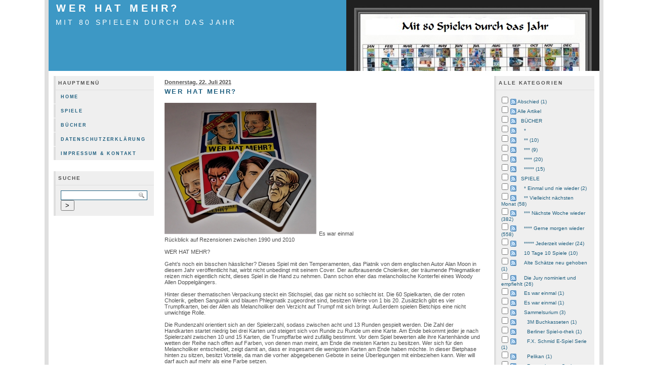

--- FILE ---
content_type: text/html; charset=UTF-8
request_url: http://mit80.de/index.php?/archives/1012-WER-HAT-MEHR.html
body_size: 35995
content:
            <!DOCTYPE html PUBLIC "-//W3C//DTD XHTML 1.0 Transitional//EN" "http://www.w3.org/TR/xhtml1/DTD/xhtml1-transitional.dtd">
    
    <html xmlns="http://www.w3.org/1999/xhtml" xml:lang="de" lang="de">
    <head>
        <title>WER HAT MEHR? - mit 80 Spielen durch das Jahr</title>
            <script type="text/javascript" src="/templates/jquery.js"></script>
    <script type="text/javascript">
    jQuery.noConflict();
    </script>

        <meta http-equiv="Content-Type" content="text/html; charset=UTF-8" />
        <meta name="Powered-By" content="Serendipity v.1.7.8" />
        <link rel="alternate"  type="application/rss+xml" title="mit 80 Spielen durch das Jahr RSS feed" href="http://mit80.de/index.php?/feeds/index.rss2" />
        <link rel="alternate"  type="application/x.atom+xml"  title="mit 80 Spielen durch das Jahr Atom feed"  href="http://mit80.de/index.php?/feeds/atom.xml" />
        <link rel="pingback" href="http://mit80.de/comment.php?type=pingback&amp;entry_id=1012" />        <!-- uncomment the line below if your site uses a favicon -->
        <!--   <link rel="shortcut icon" href="http://mit80.de/favicon.ico" /> -->
        <!-- base styles needed for bulletproof -->
        <link rel="stylesheet" type="text/css" href="/templates/bulletproof/base.css" />
        <!-- style.css -->
        <link rel="stylesheet" type="text/css" href="http://mit80.de/index.php?/serendipity.css" />
        <!--[if IE 5]>
            <link rel="stylesheet" type="text/css" href="/templates/bulletproof/ie5.css" />
        <![endif]-->
        <!--[if IE 6]>
            <link rel="stylesheet" type="text/css" href="/templates/bulletproof/ie6.css" />
        <![endif]-->
        <!--[if IE 7]>
            <link rel="stylesheet" type="text/css" href="/templates/bulletproof/ie7.css" />
        <![endif]-->
        <!-- additional colorset stylesheet -->
        <link rel="stylesheet" type="text/css" href="/templates/bulletproof/blue_style.css" />                <style type="text/css">
            #serendipity_banner {
            background-image: url(/uploads/mit80b2.jpg);
            background-position: right top;
                            background-repeat: no-repeat;
            }
        </style>
                        <!-- print media stylesheet -->
        <link rel="stylesheet" type="text/css" href="/templates/bulletproof/print.css" media="print" />
        <!-- additional user stylesheet: this can be used to override selected styles -->
            </head>

    <body>


    <!-- #skiplinks: these are links used to navigate quickly in text-based browsers -->
    <!--             they are of little use in modern graphical browsers, so the are -->
    <!--             hidden using CSS                                                -->
    <div id="skiplinks">
        <ul>
            <li lang="en"><a href="#sbsitenav">Skip to site navigation</a></li>            <li lang="en"><a href="#content">Skip to blog entries</a></li>
            <li lang="en"><a href="">Skip to archive page</a></li>
            <li lang="en"><a href="#serendipityLeftSideBar">Skip to left sidebar</a></li>            <li lang="en"><a href="#serendipityRightSideBar">Skip to right sidebar</a></li>        </ul>
    </div>

    <!-- #wrapper: this wrapper div holds the actual blog content; it can be used to -->
    <!--           give the blog a width in px or % plus an additional max-width in  -->
    <!--           order to limit the width in high resolutions to limit the length  -->
    <!--           of a line                                                         -->
    <div id="wrapper">
        <div id="wrapper_top"></div>

        
        <!-- #serendipity_banner: this is the header area. it holds the blog title and   -->
        <!--                      description headlines                                  -->
        <div id="serendipity_banner">
            <h1><span class="visible"><a class="homelink1" href="http://mit80.de/">WER HAT MEHR?</a></span></h1>
            <h2><span class="visible"><a class="homelink2" href="http://mit80.de/">mit 80 Spielen durch das Jahr</a></span></h2>
        </div>
        <div id="serendipity_below_banner"></div>

        
        <!-- this is the actual content of the blog, entries column plus one or two      -->
        <!-- sidebars, depending on how users configure their sidebar plugins            -->

                    <!-- case 1: 3 columns, sidebar-content-sidebar -->
            <div id="serendipityLeftSideBar" class="threeside layout3sbs_left">
                                    <!-- #sbsitenav: like #sitenav, but placed within the sidebar                    -->
                    <div id="sbsitenav" class="serendipitySideBarItem">
                        <h3 class="serendipitySideBarTitle">Hauptmenü</h3>
                        <div class="serendipitySideBarContent">
                            <!-- the line below must remain as a single uninterrupted line to display correctly in ie6 -->
                            <ul><li class=" sbnavlink_first"><a href="http://mit80.de/index.php?/categories/8-Home" title="Home">Home</a></li><li class=""><a href="http://mit80.de/index.php?/categories/9-Spiele" title="Spiele">Spiele</a></li><li class=""><a href="http://mit80.de/index.php?/categories/10-Buecher" title="Bücher">Bücher</a></li><li class=""><a href="http://mit80.de/index.php?/categories/26-Datenschutzerklaerung" title="Datenschutzerklärung">Datenschutzerklärung</a></li><li class=" sbnavlink_last"><a href="http://mit80.de/index.php?/categories/12-Impressum-Kontakt" title="Impressum & Kontakt">Impressum & Kontakt</a></li></ul>
                        </div>
                        <div class="serendipitySideBarFooter"></div>
                    </div>
                                         <div class="serendipitySideBarItem container_serendipity_quicksearch_plugin">
                     <h3 class="serendipitySideBarTitle serendipity_quicksearch_plugin">Suche</h3>
                  <div class="serendipitySideBarContent"><form id="searchform" action="/index.php" method="get">
    <div>
        <input type="hidden" name="serendipity[action]" value="search" />
        <input type="hidden" name="serendipity[fullentry]" value="1" />
        <input type="text" id="serendipityQuickSearchTermField" name="serendipity[searchTerm]" size="13" />
        <input class="quicksearch_submit" type="submit" value="&gt;" name="serendipity[searchButton]" title="Los!" style="width: 2em;" />
    </div>
    <div id="LSResult" style="display: none;"><div id="LSShadow"></div></div>
</form>
</div>
         <div class="serendipitySideBarFooter"></div>
      </div>
               </div>
            <div id="content" class="threemain layout3sbs_content hfeed">
                <!-- CONTENT START -->
   <div class="serendipity_content_message"></div>

<!-- ENTRIES START -->


<div class="hentry serendipity_Entry_Date">
            <h3 class="serendipity_date"><abbr class="published" title="2021-07-22T05:54:32CEST">Donnerstag, 22. Juli 2021</abbr></h3>
    
                    <h4 class="entry-title serendipity_title"><a href="/index.php?/archives/1012-WER-HAT-MEHR.html" rel="bookmark">WER HAT MEHR?</a></h4>

        <div class="serendipity_entry serendipity_entry_author_Wieland-Herold ">

                            
                            
                            <span class="serendipity_entryIcon">
                                                                               </span>
              
            <div class="entry-content serendipity_entry_body">
                <!-- s9ymdb:2117 --><img class="serendipity_image_left" width="300" height="259"  src="/uploads/Werhatmehr.serendipityThumb.JPG" title="WER HAT MEHR? Foto:HEO" alt="" /><br />
<br />
<br />
<br />
<br />
<br />
<br />
<br />
<br />
<br />
<br />
<br />
<br />
<br />
<br />
<br />
<br />
<br />
<br />
<br />
<br />
Es war einmal<br />
Rückblick auf Rezensionen zwischen 1990 und 2010<br />
<br />
WER HAT MEHR?<br />
<br />
Geht’s noch ein bisschen hässlicher? Dieses Spiel mit den Temperamenten, das Piatnik von dem englischen Autor Alan Moon in diesem Jahr veröffentlicht hat, wirbt nicht unbedingt mit seinem Cover. Der aufbrausende Choleriker, der träumende Phlegmatiker reizen mich eigentlich nicht, dieses Spiel in die Hand zu nehmen. Dann schon eher das melancholische Konterfei eines Woody Allen Doppelgängers.<br />
<br />
Hinter dieser thematischen Verpackung steckt ein Stichspiel, das gar nicht so schlecht ist. Die 60 Spielkarten, die der roten Cholerik, gelben Sanguinik und blauen Phlegmatik zugeordnet sind, besitzen Werte von 1 bis 20. Zusätzlich gibt es vier Trumpfkarten, bei der Allen als Melancholiker den Verzicht auf Trumpf mit sich bringt. Außerdem spielen Bietchips eine nicht unwichtige Rolle.<br />
<br />
Die Rundenzahl orientiert sich an der Spielerzahl, sodass zwischen acht und 13 Runden gespielt werden. Die Zahl der Handkarten startet niedrig bei drei Karten und steigert sich von Runde zu Runde um eine Karte. Am Ende bekommt jeder je nach Spielerzahl zwischen 10 und 15 Karten, die Trumpffarbe wird zufällig bestimmt. Vor dem Spiel bewerten alle ihre Kartenhände und wetten der Reihe nach offen auf Farben, von denen man meint, am Ende die meisten Karten zu besitzen. Wer sich für den Melancholiker entscheidet, zeigt damit an, dass er insgesamt die wenigsten Karten am Ende haben möchte. In dieser Bietphase hinten zu sitzen, besitzt Vorteile, da man die vorher abgegebenen Gebote in seine Überlegungen mit einbeziehen kann. Wer will darf auch auf mehr als eine Farbe setzen. <br />
<br />
Der Spielablauf entspricht den üblichen Stichspielregeln, die wir aus dem SKAT-Spiel kennen. Es besteht Farb-, aber kein Stichzwang. Wer den Stich gewinnt, spielt weiter aus. Am Ende bringt jede erfüllte Wette fünf Punkte, hinzu addiert wird jede Karte dieser Farbe. Unerfüllte Wetten zählen fünf Minuspunkte. Der graue Chip bringt so viele Plus- oder Minuspunkte wie Handkarten in der entsprechenden Runde verteilt wurden. <br />
<br />
Was am Anfang noch eher zufällig abläuft, wird mit steigender Kartenzahl berechenbarer und fängt an Spaß zu machen. Die Spielregel bietet am Ende noch einige Varianten, die keine Langeweile aufkommen lassen. So gibt es doppelte Bietmöglichkeiten und geheime Gebote. <br />
<br />
Augen zu und durch, kann ich nur empfehlen, das Spiel ist zwar potthässlich, aber als Stich- und Bietspiel besitzt es Reiz. Bei wenigen Karten ist das Bieten auf eine Farbe eher zufällig, da keiner weiß, welche Karten überhaupt im Spiel sind. Hinten raus wird das alles kalkulierbarer und spannender. <br />
<br />
Titel: WER HAT MEHR?<br />
Autor: Alan Moon<br />
Grafik: Wolfgang Rieder<br />
Verlag: Piatnik<br />
Spielerzahl: 3- 6<br />
Alter: ab 8 Jahre<br />
Spieldauer: 45 Minuten<br />
Preis: 10.- DM<br />
<br />
<br />
Spiel 05/1990 R119/2021<br />
Die Rezension erschien 1990<br />
Wertung Spielreiz damals  6 von 10 Sternen, <br />
das entspricht: Nächste Woche wieder<br />
<br />
<!-- s9ymdb:2119 --><img class="serendipity_image_left" width="300" height="225"  src="/uploads/MoonAlanhodelG2006.serendipityThumb.jpg" title="Moon  2005, Foto:HEO" alt="" /><br />
<br />
<br />
<br />
<br />
<br />
<br />
<br />
<br />
<br />
<br />
<br />
<br />
<br />
<br />
<br />
<br />
<br />
Zum Spiel und zum Autor:<br />
<br />
Alan Moon war in den 80er Jahren für Avalon Hill journalistisch tätig, arbeitete auch an der Spielentwicklung für diese Firma und für Parker Brothers. Dem deutschen Publikum wurde er Anfang der 90er Jahre durch Spiele wie AIRLINES (Abacus) und Spiele des Verlags White Wind bekannt, den er zusammen mit Peter Gehrmann gründete. In dieser frühen Phase erschien WER HAT MEHR (1990) bei Piatnik.<br />
<br />
In 1000er Auflagen erschienen die meisten Spiele bei White Wind so auch ELFENROADS, das später in der Version von Amigo als ELFENLAND Moons erstes „Spiel des Jahres“ wurde. Zwischen 1998 und 2004 war Moon besonders erfolgreich.. Mit UNION PACIFIC (1999) und DAS AMULETT (2001) landete er auf der Nominierungsliste. 2004 gelang ihm sein größter Erfolg mit ZUG UM ZUG, zu dem in der Folgezeit verschiedene Varianten und Erweiterungen erschienen sind und immer noch erscheinen. <br />
<br />
WER HAT MEHR erschien 2001 in einer attraktiveren Fassung als WHERE’S BOB’S HAT? bei Abacus.<br />
<br />
In dieser erfolgreichen Phase war Moon erster Vorsitzender der Spieleautorenzunft. Das Bild stammt aus einem Gespräch zweier Preisträger in Göttingen aus dem Jahre 2005. Werner Hodel und Alan Moon diskutieren, ob der Mississippi oder die Schiene der bessere Transportweg in den USA sei. <br />

                           </div>

            
                                                <div class='serendipity_entryFooter belowentry'>
                                                    Geschrieben von <address class="author"><a href="http://mit80.de/index.php?/authors/3-Wieland-Herold">Wieland Herold</a></address>
                        
                                                                                    in <a href="http://mit80.de/index.php?/categories/15-Naechste-Woche-wieder">*** Nächste Woche wieder</a>                                                    
                                                                                    um
                                                            <a href="/index.php?/archives/1012-WER-HAT-MEHR.html">05:54</a>
                        
                                                                            
                                                                            
                        
                        

                        
                    </div>
                
                                    </div>

        <!--
        <rdf:RDF xmlns:rdf="http://www.w3.org/1999/02/22-rdf-syntax-ns#"
                 xmlns:trackback="http://madskills.com/public/xml/rss/module/trackback/"
                 xmlns:dc="http://purl.org/dc/elements/1.1/">
        <rdf:Description
                 rdf:about="http://mit80.de/index.php?/feeds/ei_1012.rdf"
                 trackback:ping="http://mit80.de/comment.php?type=trackback&amp;entry_id=1012"
                 dc:title="WER HAT MEHR?"
                 dc:identifier="http://mit80.de/index.php?/archives/1012-WER-HAT-MEHR.html" />
        </rdf:RDF>
        -->
        

                    
            
            
            
            
            <div class="serendipity_comments serendipity_section_trackbacks">
                <a id="trackbacks"></a>
                <div class="serendipity_commentsTitle">Trackbacks</div>
                <div class="serendipity_center">
                    <a rel="nofollow" style="font-weight: normal" href="http://mit80.de/comment.php?type=trackback&amp;entry_id=1012" onclick="alert('Dieser Link ist nicht aktiv. Er enthält die Trackback-URI zu diesem Eintrag. Sie können diese URI benutzen, um Ping- und Trackbacks von Ihrem eigenen Blog zu diesem Eintrag zu schicken. Um den Link zu kopieren, klicken Sie ihn mit der rechten Maustaste an und wählen &quot;Verknüpfung kopieren&quot; im Internet Explorer oder &quot;Linkadresse kopieren&quot; in Mozilla/Firefox.'); return false;" title="Dieser Link ist nicht aktiv. Er enthält die Trackback-URI zu diesem Eintrag. Sie können diese URI benutzen, um Ping- und Trackbacks von Ihrem eigenen Blog zu diesem Eintrag zu schicken. Um den Link zu kopieren, klicken Sie ihn mit der rechten Maustaste an und wählen &quot;Verknüpfung kopieren&quot; im Internet Explorer oder &quot;Linkadresse kopieren&quot; in Mozilla/Firefox.">Trackback-URL für diesen Eintrag</a>
                </div>
                <div id="serendipity_trackbacklist">    <div class="serendipity_center">Keine Trackbacks</div>
</div>
            </div>
        
                    <div class="serendipity_comments serendipity_section_comments">
                <a id="comments"></a>
                <div class="serendipity_commentsTitle">Kommentare</div>
                <div class="serendipity_center">Ansicht der Kommentare: 
                                            (<a rel="nofollow" href="/index.php?url=archives/1012-WER-HAT-MEHR.html&amp;serendipity[cview]=linear#comments">Linear</a> | Verschachtelt)
                                    </div>
                <div id="serendipity_commentlist">    <div class="serendipity_center nocomments">Noch keine Kommentare</div>
</div>

                                <a id="feedback"></a>

                
                                    <div class="serendipity_center serendipity_msg_important">Die Kommentarfunktion wurde vom Besitzer dieses Blogs in diesem Eintrag deaktiviert. </div>
                            </div>
        
        
    </div>


<div class='serendipity_pageFooter' style="text-align: center">
    
    
    
    
    
</div>
<!-- ENTRIES END -->


<!-- CONTENT END -->

            </div>
            <div id="serendipityRightSideBar" class="threeside layout3sbs_right">
                                         <div class="serendipitySideBarItem container_serendipity_categories_plugin">
                     <h3 class="serendipitySideBarTitle serendipity_categories_plugin">Alle Kategorien</h3>
                  <div class="serendipitySideBarContent"><form action="http://mit80.de/index.php?frontpage" method="post">
              <div id="serendipity_category_form_content"><ul id="serendipity_categories_list" style="list-style: none; margin: 0px; padding: 0px"><li class="category_depth0 category_40" style="display: block;"><input style="width: 15px" type="checkbox" name="serendipity[multiCat][]" value="40" /><a class="serendipity_xml_icon" href="/index.php?/feeds/categories/40-Abschied.rss"><img src="/templates/bulletproof/img/xml.gif" alt="XML" style="border: 0px" /></a> <a href="/index.php?/categories/40-Abschied" title="" style="padding-left: 0px">Abschied (1)</a></li>
<li class="category_depth0 category_8" style="display: block;"><input style="width: 15px" type="checkbox" name="serendipity[multiCat][]" value="8" /><a class="serendipity_xml_icon" href="/index.php?/feeds/categories/8-Alle-Artikel.rss"><img src="/templates/bulletproof/img/xml.gif" alt="XML" style="border: 0px" /></a> <a href="/index.php?/categories/8-Alle-Artikel" title="" style="padding-left: 0px">Alle Artikel</a></li>
<li class="category_depth1 category_10" style="display: block;"><input style="width: 15px" type="checkbox" name="serendipity[multiCat][]" value="10" /><a class="serendipity_xml_icon" href="/index.php?/feeds/categories/10-BUECHER.rss"><img src="/templates/bulletproof/img/xml.gif" alt="XML" style="border: 0px" /></a> <a href="/index.php?/categories/10-BUECHER" title="" style="padding-left: 6px">BÜCHER</a></li>
<li class="category_depth2 category_18" style="display: block;"><input style="width: 15px" type="checkbox" name="serendipity[multiCat][]" value="18" /><a class="serendipity_xml_icon" href="/index.php?/feeds/categories/18-unknown.rss"><img src="/templates/bulletproof/img/xml.gif" alt="XML" style="border: 0px" /></a> <a href="/index.php?/categories/18-unknown" title="" style="padding-left: 12px">*</a></li>
<li class="category_depth2 category_19" style="display: block;"><input style="width: 15px" type="checkbox" name="serendipity[multiCat][]" value="19" /><a class="serendipity_xml_icon" href="/index.php?/feeds/categories/19-unknown.rss"><img src="/templates/bulletproof/img/xml.gif" alt="XML" style="border: 0px" /></a> <a href="/index.php?/categories/19-unknown" title="" style="padding-left: 12px">** (10)</a></li>
<li class="category_depth2 category_20" style="display: block;"><input style="width: 15px" type="checkbox" name="serendipity[multiCat][]" value="20" /><a class="serendipity_xml_icon" href="/index.php?/feeds/categories/20-unknown.rss"><img src="/templates/bulletproof/img/xml.gif" alt="XML" style="border: 0px" /></a> <a href="/index.php?/categories/20-unknown" title="" style="padding-left: 12px">*** (9)</a></li>
<li class="category_depth2 category_21" style="display: block;"><input style="width: 15px" type="checkbox" name="serendipity[multiCat][]" value="21" /><a class="serendipity_xml_icon" href="/index.php?/feeds/categories/21-unknown.rss"><img src="/templates/bulletproof/img/xml.gif" alt="XML" style="border: 0px" /></a> <a href="/index.php?/categories/21-unknown" title="" style="padding-left: 12px">**** (20)</a></li>
<li class="category_depth2 category_22" style="display: block;"><input style="width: 15px" type="checkbox" name="serendipity[multiCat][]" value="22" /><a class="serendipity_xml_icon" href="/index.php?/feeds/categories/22-unknown.rss"><img src="/templates/bulletproof/img/xml.gif" alt="XML" style="border: 0px" /></a> <a href="/index.php?/categories/22-unknown" title="" style="padding-left: 12px">***** (15)</a></li>
<li class="category_depth1 category_9" style="display: block;"><input style="width: 15px" type="checkbox" name="serendipity[multiCat][]" value="9" /><a class="serendipity_xml_icon" href="/index.php?/feeds/categories/9-SPIELE.rss"><img src="/templates/bulletproof/img/xml.gif" alt="XML" style="border: 0px" /></a> <a href="/index.php?/categories/9-SPIELE" title="" style="padding-left: 6px">SPIELE</a></li>
<li class="category_depth2 category_13" style="display: block;"><input style="width: 15px" type="checkbox" name="serendipity[multiCat][]" value="13" /><a class="serendipity_xml_icon" href="/index.php?/feeds/categories/13-Einmal-und-nie-wieder.rss"><img src="/templates/bulletproof/img/xml.gif" alt="XML" style="border: 0px" /></a> <a href="/index.php?/categories/13-Einmal-und-nie-wieder" title="" style="padding-left: 12px">* Einmal und nie wieder (2)</a></li>
<li class="category_depth2 category_14" style="display: block;"><input style="width: 15px" type="checkbox" name="serendipity[multiCat][]" value="14" /><a class="serendipity_xml_icon" href="/index.php?/feeds/categories/14-Vielleicht-naechsten-Monat.rss"><img src="/templates/bulletproof/img/xml.gif" alt="XML" style="border: 0px" /></a> <a href="/index.php?/categories/14-Vielleicht-naechsten-Monat" title="" style="padding-left: 12px">** Vielleicht nächsten Monat (58)</a></li>
<li class="category_depth2 category_15" style="display: block;"><input style="width: 15px" type="checkbox" name="serendipity[multiCat][]" value="15" /><a class="serendipity_xml_icon" href="/index.php?/feeds/categories/15-Naechste-Woche-wieder.rss"><img src="/templates/bulletproof/img/xml.gif" alt="XML" style="border: 0px" /></a> <a href="/index.php?/categories/15-Naechste-Woche-wieder" title="" style="padding-left: 12px">*** Nächste Woche wieder (382)</a></li>
<li class="category_depth2 category_16" style="display: block;"><input style="width: 15px" type="checkbox" name="serendipity[multiCat][]" value="16" /><a class="serendipity_xml_icon" href="/index.php?/feeds/categories/16-Gerne-morgen-wieder.rss"><img src="/templates/bulletproof/img/xml.gif" alt="XML" style="border: 0px" /></a> <a href="/index.php?/categories/16-Gerne-morgen-wieder" title="" style="padding-left: 12px">**** Gerne morgen wieder (558)</a></li>
<li class="category_depth2 category_17" style="display: block;"><input style="width: 15px" type="checkbox" name="serendipity[multiCat][]" value="17" /><a class="serendipity_xml_icon" href="/index.php?/feeds/categories/17-Jederzeit-wieder.rss"><img src="/templates/bulletproof/img/xml.gif" alt="XML" style="border: 0px" /></a> <a href="/index.php?/categories/17-Jederzeit-wieder" title="" style="padding-left: 12px">***** Jederzeit wieder (24)</a></li>
<li class="category_depth2 category_29" style="display: block;"><input style="width: 15px" type="checkbox" name="serendipity[multiCat][]" value="29" /><a class="serendipity_xml_icon" href="/index.php?/feeds/categories/29-10-Tage-10-Spiele.rss"><img src="/templates/bulletproof/img/xml.gif" alt="XML" style="border: 0px" /></a> <a href="/index.php?/categories/29-10-Tage-10-Spiele" title="" style="padding-left: 12px">10 Tage 10 Spiele (10)</a></li>
<li class="category_depth2 category_24" style="display: block;"><input style="width: 15px" type="checkbox" name="serendipity[multiCat][]" value="24" /><a class="serendipity_xml_icon" href="/index.php?/feeds/categories/24-Alte-Schaetze-neu-gehoben.rss"><img src="/templates/bulletproof/img/xml.gif" alt="XML" style="border: 0px" /></a> <a href="/index.php?/categories/24-Alte-Schaetze-neu-gehoben" title="" style="padding-left: 12px">Alte Schätze neu gehoben (1)</a></li>
<li class="category_depth2 category_23" style="display: block;"><input style="width: 15px" type="checkbox" name="serendipity[multiCat][]" value="23" /><a class="serendipity_xml_icon" href="/index.php?/feeds/categories/23-Die-Jury-nominiert-und-empfiehlt.rss"><img src="/templates/bulletproof/img/xml.gif" alt="XML" style="border: 0px" /></a> <a href="/index.php?/categories/23-Die-Jury-nominiert-und-empfiehlt" title="" style="padding-left: 12px">Die Jury nominiert und empfiehlt  (26)</a></li>
<li class="category_depth2 category_30" style="display: block;"><input style="width: 15px" type="checkbox" name="serendipity[multiCat][]" value="30" /><a class="serendipity_xml_icon" href="/index.php?/feeds/categories/30-Es-war-einmal.rss"><img src="/templates/bulletproof/img/xml.gif" alt="XML" style="border: 0px" /></a> <a href="/index.php?/categories/30-Es-war-einmal" title="Alte Rezensionen zwischen 1990 und 2010" style="padding-left: 12px">Es war einmal (1)</a></li>
<li class="category_depth2 category_31" style="display: block;"><input style="width: 15px" type="checkbox" name="serendipity[multiCat][]" value="31" /><a class="serendipity_xml_icon" href="/index.php?/feeds/categories/31-Es-war-einmal.rss"><img src="/templates/bulletproof/img/xml.gif" alt="XML" style="border: 0px" /></a> <a href="/index.php?/categories/31-Es-war-einmal" title="Alphabetischer Überblick" style="padding-left: 12px">Es war einmal (1)</a></li>
<li class="category_depth2 category_33" style="display: block;"><input style="width: 15px" type="checkbox" name="serendipity[multiCat][]" value="33" /><a class="serendipity_xml_icon" href="/index.php?/feeds/categories/33-Sammelsurium.rss"><img src="/templates/bulletproof/img/xml.gif" alt="XML" style="border: 0px" /></a> <a href="/index.php?/categories/33-Sammelsurium" title="" style="padding-left: 12px">Sammelsurium (3)</a></li>
<li class="category_depth3 category_39" style="display: block;"><input style="width: 15px" type="checkbox" name="serendipity[multiCat][]" value="39" /><a class="serendipity_xml_icon" href="/index.php?/feeds/categories/39-3M-Buchkasseten.rss"><img src="/templates/bulletproof/img/xml.gif" alt="XML" style="border: 0px" /></a> <a href="/index.php?/categories/39-3M-Buchkasseten" title="" style="padding-left: 18px">3M Buchkasseten (1)</a></li>
<li class="category_depth3 category_35" style="display: block;"><input style="width: 15px" type="checkbox" name="serendipity[multiCat][]" value="35" /><a class="serendipity_xml_icon" href="/index.php?/feeds/categories/35-Berliner-Spiel-o-thek.rss"><img src="/templates/bulletproof/img/xml.gif" alt="XML" style="border: 0px" /></a> <a href="/index.php?/categories/35-Berliner-Spiel-o-thek" title="" style="padding-left: 18px">Berliner Spiel-o-thek (1)</a></li>
<li class="category_depth3 category_36" style="display: block;"><input style="width: 15px" type="checkbox" name="serendipity[multiCat][]" value="36" /><a class="serendipity_xml_icon" href="/index.php?/feeds/categories/36-FX-Schmid-E-Spiel-Serie.rss"><img src="/templates/bulletproof/img/xml.gif" alt="XML" style="border: 0px" /></a> <a href="/index.php?/categories/36-FX-Schmid-E-Spiel-Serie" title="" style="padding-left: 18px">F.X. Schmid E-Spiel Serie (1)</a></li>
<li class="category_depth3 category_34" style="display: block;"><input style="width: 15px" type="checkbox" name="serendipity[multiCat][]" value="34" /><a class="serendipity_xml_icon" href="/index.php?/feeds/categories/34-Pelikan.rss"><img src="/templates/bulletproof/img/xml.gif" alt="XML" style="border: 0px" /></a> <a href="/index.php?/categories/34-Pelikan" title="" style="padding-left: 18px">Pelikan (1)</a></li>
<li class="category_depth3 category_37" style="display: block;"><input style="width: 15px" type="checkbox" name="serendipity[multiCat][]" value="37" /><a class="serendipity_xml_icon" href="/index.php?/feeds/categories/37-Ravensburger-Casino-Serie.rss"><img src="/templates/bulletproof/img/xml.gif" alt="XML" style="border: 0px" /></a> <a href="/index.php?/categories/37-Ravensburger-Casino-Serie" title="" style="padding-left: 18px">Ravensburger Casino-Serie (2)</a></li>
<li class="category_depth2 category_25" style="display: block;"><input style="width: 15px" type="checkbox" name="serendipity[multiCat][]" value="25" /><a class="serendipity_xml_icon" href="/index.php?/feeds/categories/25-Solo-unterwegs.rss"><img src="/templates/bulletproof/img/xml.gif" alt="XML" style="border: 0px" /></a> <a href="/index.php?/categories/25-Solo-unterwegs" title="" style="padding-left: 12px">Solo unterwegs (1)</a></li>
<li class="category_depth2 category_32" style="display: block;"><input style="width: 15px" type="checkbox" name="serendipity[multiCat][]" value="32" /><a class="serendipity_xml_icon" href="/index.php?/feeds/categories/32-UEberblick-ueber-die-ausgezeichneten-Spiele-der-Jury-Spiel-des-Jahres.rss"><img src="/templates/bulletproof/img/xml.gif" alt="XML" style="border: 0px" /></a> <a href="/index.php?/categories/32-UEberblick-ueber-die-ausgezeichneten-Spiele-der-Jury-Spiel-des-Jahres" title="" style="padding-left: 12px">Überblick über die ausgezeichneten Spiele der Jury Spiel des Jahres (1)</a></li>
<li class="category_depth0 category_11" style="display: block;"><input style="width: 15px" type="checkbox" name="serendipity[multiCat][]" value="11" /><a class="serendipity_xml_icon" href="/index.php?/feeds/categories/11-Begruessung.rss"><img src="/templates/bulletproof/img/xml.gif" alt="XML" style="border: 0px" /></a> <a href="/index.php?/categories/11-Begruessung" title="" style="padding-left: 0px">Begrüßung (1)</a></li>
<li class="category_depth0 category_26" style="display: block;"><input style="width: 15px" type="checkbox" name="serendipity[multiCat][]" value="26" /><a class="serendipity_xml_icon" href="/index.php?/feeds/categories/26-Datenschutzerklaerung.rss"><img src="/templates/bulletproof/img/xml.gif" alt="XML" style="border: 0px" /></a> <a href="/index.php?/categories/26-Datenschutzerklaerung" title="" style="padding-left: 0px">Datenschutzerklärung (1)</a></li>
<li class="category_depth0 category_12" style="display: block;"><input style="width: 15px" type="checkbox" name="serendipity[multiCat][]" value="12" /><a class="serendipity_xml_icon" href="/index.php?/feeds/categories/12-Impressum-Kontakt.rss"><img src="/templates/bulletproof/img/xml.gif" alt="XML" style="border: 0px" /></a> <a href="/index.php?/categories/12-Impressum-Kontakt" title="" style="padding-left: 0px">Impressum / Kontakt (1)</a></li>
<li class="category_depth0 category_28" style="display: block;"><input style="width: 15px" type="checkbox" name="serendipity[multiCat][]" value="28" /><a class="serendipity_xml_icon" href="/index.php?/feeds/categories/28-Spielend-fuer-Toleranz.rss"><img src="/templates/bulletproof/img/xml.gif" alt="XML" style="border: 0px" /></a> <a href="/index.php?/categories/28-Spielend-fuer-Toleranz" title="" style="padding-left: 0px">Spielend für Toleranz (1)</a></li>
</ul><div class="category_submit"><br /><input type="submit" name="serendipity[isMultiCat]" value="Los!" /></div><div class="category_link_all"><br /><a href="/index.php?frontpage" title="Alle Kategorien">Alle Kategorien</a></div></div></form></div>
         <div class="serendipitySideBarFooter"></div>
      </div>
            <div class="serendipitySideBarItem container_serendipity_archives_plugin">
                     <h3 class="serendipitySideBarTitle serendipity_archives_plugin">Archive</h3>
                  <div class="serendipitySideBarContent"><ul class="plainList">
<li><a href="/index.php?/archives/2026/01.html" title="Januar 2026">Januar 2026</a></li>
<li><a href="/index.php?/archives/2025/12.html" title="Dezember 2025">Dezember 2025</a></li>
<li><a href="/index.php?/archives/2025/11.html" title="November 2025">November 2025</a></li>
<li><a href="/index.php?frontpage">Das Neueste ...</a></li>
<li><a href="http://mit80.de/index.php?/archive">Älteres ...</a></li>
</ul>
</div>
         <div class="serendipitySideBarFooter"></div>
      </div>
            <div class="serendipitySideBarItem container_serendipity_plugin_statistics">
                     <h3 class="serendipitySideBarTitle serendipity_plugin_statistics">Statistiken</h3>
                  <div class="serendipitySideBarContent"><div class="stat_lastentry">Letzter Artikel: <span class="stat_string">24.04.2022 20:06</span></div>
<div class="stat_entrycount"><span class="stat_number">1140</span> Artikel wurden geschrieben</div>
</div>
         <div class="serendipitySideBarFooter"></div>
      </div>
               </div>
        
        
        
        
        
        
        
        
        <!-- #footer: the page footer can be used for additional information             -->
        <div id="footer">
                            <p></p>
            
            <!-- ************************************************************** -->
            <!-- The image and link below must remain if you use this template  -->
            <!-- or create your own template based on the bulletproof framework -->
            <!-- ************************************************************** -->

            <div id="serendipity_bulletproof_button"><a href="http://s9y-bulletproof.com" title="Based on the s9y Bulletproof template framework"><img src="/templates/bulletproof/img/bulletproof_button.png" alt="Based on the s9y Bulletproof template framework" width="100" height="28" /></a></div>

            <!-- ************************************************************** -->
            <!-- Feel free to insert your own "Template by" name and link below -->
            <!-- if you create a custom template based on bulletproof.          -->
            <!-- ************************************************************** -->

            <div id="serendipity_credit_line">Powered by <a href="http://www.s9y.org">s9y</a> &ndash; Template by <a href="http://s9y-bulletproof.com">Bulletproof development team</a>.<br /></div>
            
                        <!-- option to display navigation links in the footer                            -->
                            <div id="footer_sitenav">
                    <ul>
                                                    <li><a href="http://mit80.de/index.php?/categories/8-Home" title="Home">Home</a></li>
                                                    <li><a href="http://mit80.de/index.php?/categories/9-Spiele" title="Spiele">Spiele</a></li>
                                                    <li><a href="http://mit80.de/index.php?/categories/10-Buecher" title="Bücher">Bücher</a></li>
                                                    <li><a href="http://mit80.de/index.php?/categories/26-Datenschutzerklaerung" title="Datenschutzerklärung">Datenschutzerklärung</a></li>
                                                    <li><a href="http://mit80.de/index.php?/categories/12-Impressum-Kontakt" title="Impressum & Kontakt">Impressum & Kontakt</a></li>
                                            </ul>
                </div>
                    </div>
        <div id="wrapper_footer"></div>
    </div>



<!--PLUGIN API-->
    </body>
    </html>
